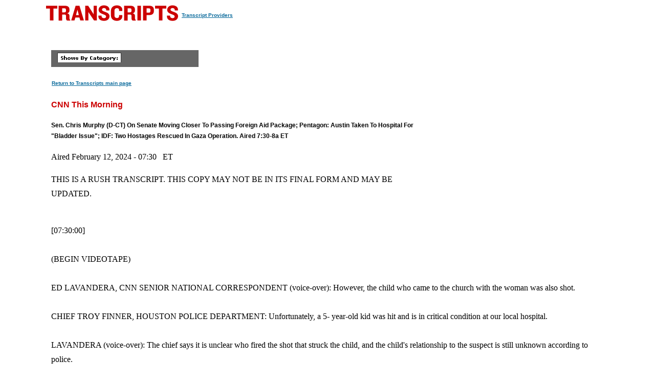

--- FILE ---
content_type: text/html
request_url: https://transcripts.cnn.com/show/ctmo/date/2024-02-12/segment/04
body_size: 11044
content:
<!DOCTYPE html>
<html lang="en">
<head>
<meta http-equiv="content-type" content="text/html; charset=iso-8859-1"/>
<title>CNN.com - Transcripts</title>

<link rel="stylesheet" href="/assets/story.css" type="text/css">

<style type="text/css">
<!--
.cnnTransHeaders,
.cnnTransDate
{ font-family: verdana, arial, sans-serif; }

.cnnTransCal,
.cnnTransHead,
.cnnTransStoryHead,
.cnnTransSubHead
{ font-family: arial, helvetica, sans-serif; }

.cnnTransHeaders,
.cnnTransDate,
.cnnTransProv
{ font-size: 10px; }

.cnnTransSubHead
{ font-size: 12px; }

.cnnTransHead
{ font-size: 14px; }

.cnnTransStoryHead
{ font-size: 16px; }

.cnnTransHeaders,
.cnnTransDate,
.cnnTransHead,
.cnnTransStoryHead,
.cnnTransSubHead,
.cnnTransProv
{ font-weight: bold; }

.cnnTransHeaders,
.cnnTransSubHead,
.cnnTransDate
{ color: #000000; }

.cnnTransHead,
.cnnTransStoryHead
{ color: #CC0000; }

.cnnTransHeaders,
.cnnTransCal
{ padding: 6px; }

.cnnTransProv
{font-family: verdana, helvetica, sans-serif; padding:1px;}

#cnnContainer {
	font-size: 16px;
	line-height: 1.75;
	margin: 10px auto 0;
	max-width: 1100px;
}

.breaking-news-showing #cnnContainer {
	margin-top: 20px;
}

#cnnContainer a {
	color: #006598;
}

#cnnContainer a:hover {
	color: #C00;
}
//-->
</style>

<script language="JavaScript1.1" src="/assets/main.js" type="text/javascript"></script>

<script>
	var cnnSiteWideCurrDate = new Date(2013, 1, 12);
</script>
</head>

<body id="contentArea" onload="cnnHandleCSIs()">
<script>window.CNNSTATICSECTION = '';</script>
<div class="cnn-js-chrome-wrapper">
    <div class="cnn-js-navigation" data-type="nav"></div>
</div>
<script>var CNNENV = "//www.cnn.com";</script>
<script src="//z.cdn.turner.com/cnn/.element/ssi/www/misc/4.0/static/js/static-chrome-companion.min.js?v23"></script>

<div id="cnnContainer">
	<div id="cnnContentContainer">
		<!-- breaking news banner -->
		<!--include virtual="/editionssi/breaking_news/2.0/bannerCSI.html"-->
		<div id="cnnMainContent">
			<div id="cnnReskin">
				<div class="cnnWCBox">
					<div class="cnnBoxHeader"><div></div></div>
					<div class="cnnBoxContent">
						<div id="cnnPageTitle">
							<!-- Header -->
							<table cellpadding="0" cellspacing="0" border="0">
								<tr valign="bottom">
									<td width="264">
										<a href="/"><img src="/assets/header.transcripts.gif" alt="TRANSCRIPTS" width="259" height="32" hspace="0" vspace="0" border="0" align="left"/></a>
									</td>
									<td width="370" align="left">
										<span style="font-family: verdana, helvetica, sans-serif; font-size:10px; font-weight:bold; padding:1px;"><a href="/providers" target="providers">Transcript Providers</a></span>
									</td>
								</tr>
							</table>
							<!-- /Header -->
						</div>
						<div class="clear"><img src="/assets/1.gif" width="1" height="5" border="0" alt=""/></div>
						<!-- Content -->

						<!-- table width="770" cellpadding="0" cellspacing="0" border="0" id="cnnArticleWireFrame" -->
						<table cellpadding="0" cellspacing="0" border="0" id="cnnArticleWireFrame">
							<tr><td colspan="2" bgcolor="#ffffff"><img src="/assets/1.gif" width="634" height="1" hspace="0" vspace="0" alt="" border="0"/></td></tr>
							<tr valign="top">
								<td><a name="ContentArea"></a><div style="padding-left:10px;">
									<table width="346" height="280" cellpadding="0" cellspacing="0" border="0" align="right">
										<tr valign="top">
											<td><img src="/assets/1.gif" width="10" height="280" hspace="0" vspace="0" alt="" border="0"></td>
											<td width="336" align="right"><!-- ADSPACE: transcripts/rgt.336x280 -->

<div id="ad-803645" align="center" style="padding: 0; margin: 0; border: 0;"></div>
<br clear="all"/>
											</td>
										</tr>
									</table>

<table width="288" cellpadding="0" cellspacing="0" border="0" bgcolor="#666666">
	<tr valign="bottom">
		<td><img src="/assets/1.gif" width="6" height="24" hspace="0" vspace="0" alt="" border="0"></td>
		<td><img src="/assets/shows_by_cat_white_header.gif" width="125" height="19" hspace="0" vspace="0" alt="" border="0"></td>
		<td align="left">&nbsp;</td>
	</tr>
</table>

<p><a href="/" class="cnnTransProv">Return to Transcripts main page</a></p>


<p class="cnnTransStoryHead">CNN This Morning</p>
<p class="cnnTransSubHead">Sen. Chris Murphy (D-CT) On Senate Moving Closer To Passing Foreign Aid Package; Pentagon: Austin Taken To Hospital For "Bladder Issue"; IDF: Two Hostages Rescued In Gaza Operation. Aired 7:30-8a ET</p>
<p class="cnnBodyText">Aired February 12, 2024 - 07:30 &nbsp; ET</p>
<p class="cnnBodyText">THIS IS A RUSH TRANSCRIPT. THIS COPY MAY NOT BE IN ITS FINAL FORM AND MAY BE UPDATED.</p>
<p class="cnnBodyText"><br/>[07:30:00]<br/> <br/>(BEGIN VIDEOTAPE)<br/> <br/>ED LAVANDERA, CNN SENIOR NATIONAL CORRESPONDENT (voice-over): However, the child who came to the church with the woman was also shot.<br/> <br/>CHIEF TROY FINNER, HOUSTON POLICE DEPARTMENT:  Unfortunately, a 5- year-old kid was hit and is in critical condition at our local hospital. <br/> <br/>LAVANDERA (voice-over):  The chief says it is unclear who fired the shot that struck the child, and the child's relationship to the suspect is still unknown according to police. <br/> <br/>The officers involved in the shooting told investigators the woman claimed to have a bomb, but an immediate search found nothing.<br/> <br/>FINNER:  We searched her vehicle -- our bomb squad -- and also the backpack and no explosives were found. But she was also spraying some type of substance on the ground.<br/> <br/>LAVANDERA (voice-over):  Witnesses described a chaotic scene.<br/> <br/>UNIDENTIFIED MALE:  My mom was screaming and then my mom said, "Come, come!" And we ducked because the -- while I called my mom, the bullets were still repetitive and they were still going. And the attacks were in the sanctuary. <br/> <br/>LAVANDERA (voice-over):  One bystander was injured.<br/> <br/>FINNER:  It was a 57-year-old man -- who didn't have anything to do with it, I don't think -- was shot in the leg. He's seeking treatment in the hospital -- Pastor.<br/> <br/>LAVANDERA (voice-over):  Pastor Osteen says he's thankful the shooting did not happen earlier in the day.<br/> <br/>JOEL OSTEEN, PASTOR, LAKEWOOD CHURCH:  I can only imagine if it would have happened during the 11:00 service. If there's anything good of it -- you know what? She didn't get in there and do a whole lot worse damage. LAVANDERA (voice-over):  And he's left hoping the decades-old church will continue holding services without another scare like this.<br/> <br/>OSTEEN:  We're going to stay strong. We're going to continue to move forward. And there are forces of evil but the forces that are for us -- the forces of God are stronger than that.<br/> <br/>(END VIDEOTAPE)<br/> <br/>LAVANDERA (on camera):  Investigators are continuing to work the scene and on this case as well. No real information on what the motive behind the shooting was here at the Lakewood Church. The police chief said yesterday in the late afternoon press conference -- saying that it could be something that's just very difficult to determine in the days and weeks ahead -- Poppy.<br/> <br/>POPPY HARLOW, CNN ANCHOR:  Ed Lavandera, thank you for your reporting.<br/> <br/>Now to this. Senate minority leader Mitch McConnell urging his colleagues to support a more than $95 billion emergency aid package for Israel and Ukraine -- listen.<br/> <br/>(BEGIN VIDEO CLIP)<br/> <br/>SEN. MITCH MCCONNELL (R-KY):  I know it has become quite fashionable in some circles to disregard the global -- the global interests we have as a global power. To bemoan the responsibilities of global leadership. This is the idle work for idle minds and it has no place in the United States Senate.<br/> <br/>(END VIDEO CLIP)<br/> <br/>HARLOW:  In the rare Sunday session the Senate moved one step closer to passing this critical foreign aid package following a bipartisan vote that kept it on track for final passage potentially this week. But the bill faces uncertainty in the House where many Republicans egged on by Donald Trump are opposed to more Ukraine aid. The Senate is moving forward with the aid bill after Republicans, last week, blocked a border bill -- part of it -- that was bipartisan. <br/> <br/>The border deal was the product of months of negotiations with a trio of senators, including our next guest, Democratic Sen. Chris Murphy of Connecticut. He is a member of the Foreign Relations Committee. Thank you so much for being here.<br/> <br/>You got past that hurdle yesterday in the Senate. But now, Trump is saying don't provide any foreign aid unless it's in the form of a loan. <br/> <br/>Do you think this dies in the House?<br/> <br/>SEN. CHRIS MURPHY (D-CT):  I hope it does not. I mean, let's just be clear. Vladimir Putin is intent on defeating Ukraine and then he has made it clear he has plans to move on. So, NATO countries to Europe. That would draw the United States directly into a confrontation with Putin. Two nuclear powers at war for the first time in our lifetime. That would mean Americans dying on the battlefield and potential global cataclysm. <br/> <br/>It would also incentivize China to start moving on Taiwan and other neighboring countries. We could be setting off World War III. <br/> <br/>So this is a very worthwhile investment in global security. A worthwhile investment in preventing the loss of American lives.<br/> <br/>Yes, it is true to Americans there are other things like controlling inflation, and border security, and health care prices that matter more, but this is as important as it gets as we try to preserve the World War II order where big countries are not allowed to invade small countries and get away with it.<br/> <br/>HARLOW:  After the failure of the bipartisan border deal -- part of this, last week -- you told Politico that one, you'd never seen an about-face from Republicans like you witnessed. But what you also said that was striking to me, Senator, is you called it inevitable -- saying, basically, nothing you would have put together would have passed.<br/> <br/>Does that mean the American people should prepare for no border legislation -- no comprehensive immigration reform for years to come, given what you experienced?<br/> <br/>MURPHY:  Yeah. For four months, I negotiated with a very conservative Republican appointed by the Republican Conference, Sen. James Lankford. We achieved a pretty tough, in many ways, conservative compromise that would secure our border. It would give the president the ability to shut down parts of the border when presentations get too high. <br/> <br/>[07:35:10]<br/> <br/>It's what the American people wanted, right? They are not OK with 10,000 people crossing every day in a chaotic, unplanned manner. <br/> <br/>But Republicans didn't even read the bill. Many of them came out and opposed it within hours of its release. Why? Because Donald Trump told Republicans that he would rather have the border chaotic for this upcoming election because he thinks it gets him political advantage instead of solving the border. <br/> <br/>And it became very clear to me that the quick flight away from that bill by Republicans on Sunday -- we had probably 20 to 25 Republicans we thought would vote for it and by Monday we had four -- was the result of their decision that they don't want to fix the border. They don't actually care about border security. They just want to preserve the chaos at the border because they think it helps them politically. <br/> <br/>That is heartbreaking, personally, as somebody who spent four months crafting that bipartisan border fix bill. But it's also heartbreaking if you're an American who doesn't see this as a political football -- who actually wants there to be more order at the southwest border. And it's not going to happen because Donald Trump says to his Republican friends don't pass any bipartisan legislation because I think it would hurt me politically. HARLOW:  You know, you worked so closely with very conservative -- very conservative James Lankford on this and his speech was something I think everyone should watch on the floor after this failed. And he said -- you called him a lone, righteous man standing in the wind. <br/> <br/>I wonder what you admire most about working with him and about him given this experience. <br/> <br/>MURPHY:  Well, James and I are very different people. We disagree vehemently on lots of issues. But, man, he did the right thing here. He came to the table knowing that it was likely Donald Trump, the leader of his party, was going to oppose the bill that he crafted. <br/> <br/>The bill was a true compromise. Yes, it did get tougher at the border, allowing the president to close down the border. But it also had priorities for Democrats, including increasing the number of visas that people can get to come to the country through other pathways. <br/> <br/>And when all of his Republican colleagues left him hanging out to dry, in many ways, he didn't back down from that bill. In the last 48 hours, went on conservative radio and TV and continued to try to sell it. He gave that very impressive speech in which he talked about the purpose of being a senator -- as to compromise and get things done, not just to do press conferences.<br/> <br/>I just wish there were more senators like that focused on doing the right thing. That were focused on compromise and didn't see their job as just standing up and complaining about -- listen, you could -- you could complain about what's wrong with America from anywhere, but if you run to be a United States senator, isn't your job to actually find solutions and compromise even if it gets you in trouble with the base of your party?<br/> <br/>HARLOW:  Yes.<br/> <br/>MURPHY:  That's why I was at the table.<br/> <br/>HARLOW:  Well, it --<br/> <br/>MURPHY:  And as it turned out, that's why James Lankford was at the table.<br/> <br/>HARLOW:  It is what you're paid to do by the American people.<br/> <br/>Before I move on, I want you to weigh in on what Trump said about NATO over the weekend. <br/> <br/>But I just thought it was interesting, very quickly, that you brought your 15-year-old son that day because you knew this was going down on Monday. So Tuesday, you told him to skip school. Why did you bring him with you?<br/> <br/>MURPHY:  It's a good question. Listen, I was -- we're all human beings. I gave up four months of my life to try to work on this bill. I knew on Monday night it was probably going to die on Sunday at the hands of Republicans who were abandoning it. And sometimes you just need a little emotional support as a United States senator. <br/> <br/>And so on Monday night, I told my 15-year-old just come with me tomorrow, man. Just be with me. Sometimes you need your friends and your family by your side when something that you care deeply about --<br/> <br/>HARLOW:  Yeah.<br/> <br/>MURPHY:  -- is going very wrong. So it was important to me to have him there.<br/> <br/>HARLOW:  Yeah, it's important for him to be there to see what you dedicated those months to.<br/> <br/>All right. So, I don't need to play it for people again. They've seen it many times already this morning. What Trump said about not abiding by Article 5 of the NATO agreement. And also saying that he would, quote, "Encourage them (being Russia) to do whatever the hell they want" -- that's a quote -- "to any country that didn't meet their obligation of two percent of GDP."<br/> <br/>We heard Jens Stoltenberg, secretary-general of NATO, say over the weekend that puts American and European soldiers at risk. Do you agree?<br/> <br/>MURPHY:  Oh, of course. I mean, it's a direct message to Vladimir Putin. What Donald Trump is telling Russia is that if you invade Europe, the United States will not come to Europe's defense. Europe is yours if you want it. Now, Europe will put up a fight but it will be very difficult for them to defend some of their smaller states without the United States. <br/> <br/>So what Donald Trump is doing is giving a green light to Russia, but also a green light to China as well. I mean, it's effectively an invitation for World War III.<br/> <br/>[07:40:00]<br/> <br/>But it's also important to remember that the only time that the NATO treaty has actually been exercised is not in defense of Europe but in defense of the United States. After 9/11, when we were attacked by al- Qaeda and we went into Afghanistan, we called our NATO allies to defend us. To step up and join us in Afghanistan.<br/> <br/>So it's important to remember, as Donald Trump doesn't seem to, that the NATO treaty works both ways. Yes, we are going to defend Europe if they get attacked. But as we have experienced, our NATO countries are going to step up and defend the United States if we get attacked. And there is no certainty that the United States is not going to be the subject of attack either from state or non-state actors in the future.<br/> <br/>HARLOW:  Senator Chris Murphy, thank you. Appreciate your time this morning. <br/> <br/>PHIL MATTINGLY, CNN ANCHOR:  And Defense Sec. Lloyd Austin in the critical care unit at Walter Reed Medical Center. His duties handed over to his deputy. New details on his condition. That's next. (COMMERCIAL)<br/> <br/>MATTINGLY:  Well, this morning, Defense Sec. Lloyd Austin still in the critical care unit at Walter Reed National Military Medical Center. The Pentagon says he was taken there yesterday after -- yesterday afternoon for, quote, "an emergent bladder issue." He has since transferred the duties of his office to Deputy Secretary of Defense Kathleen Hicks. This comes after Austin was diagnosed with prostate cancer in early December. <br/> <br/>Joining us now, CNN chief medical correspondent Dr. Sanjay Gupta. And Sanjay, obviously, there is a lot of --<br/> <br/>DR. SANJAY GUPTA, CNN CHIEF MEDICAL CORRESPONDENT:  Good morning.<br/> <br/>MATTINGLY:  -- concern and there's certainly a lot of attention after what happened the last time the Secretary of Defense went to the hospital.<br/> <br/>GUPTA:  Yeah.<br/> <br/>MATTINGLY:  And there are a lot of questions about how, when, and why.<br/> <br/>Can you, first of all, explain what exactly an emergent bladder issue is?<br/> <br/>GUPTA:  Yeah. I mean, it's basically just that. And we don't have more details on this but when you say emergent bladder issue, obviously, it's something related to the bladder. But also, the fact that they call it emergent is important. Something sudden, something unexpected. Something that warranted going to the hospital emergently. <br/> <br/>[07:45:11]<br/> <br/>After prostate cancer surgery we know, for example, people can have issues with the bladder, but that's typically an inability to control the bladder. Problematic but probably not emergent. <br/> <br/>More likely when you talk about an emergent sort of issue like this it could be related to almost the opposite problem where you cannot -- the bladder sort of retains urine. It's called urinary retention. And as you might imagine, that's quite painful and very, very uncomfortable, but it can also cause other problems. People can drop their blood pressure as a result of that. They can have heart rate abnormalities as a result of that. And that could make it emergent.<br/> <br/>He also, as you mentioned, Phil, had that infection back in January -- early January. Is this sort of a reinfection of some sort? We don't know the answers to that. But whatever it was it was serious enough to warrant all this.<br/> <br/>And again, just a reminder -- the timeline up there on the screen. It was early December that the prostate cancer was identified. The initial hospitalization on December 22 sounds like it went fine for the operation. Then he came back for weeks, January 1 to January 15. At that point, they say it was this infection that was driving that. And again, yesterday, back in the hospital again.<br/> <br/>HARLOW:  And Sanjay, he has transferred his duties to his deputy once again. A very different situation because everything --<br/> <br/>GUPTA:  Yeah.<br/> <br/>HARLOW:  -- has been made public. Maybe even more details than would normally have been made public given what happened before. <br/> <br/>What would symptoms be for something like this? What would treatment be like? <br/> <br/>GUPTA:  Yeah. You know, it is interesting. <br/> <br/>So, typically, if you are dealing with, for example, a urinary retention issue -- the bladder simply is not working -- I could tell you, Poppy, it's probably been a tough road for him the last couple of days. I mean, this is really uncomfortable -- poor guy. You have a lot of pain in the abdomen as a result of this. <br/> <br/>But again, I don't think people always realize it but when you have bladder distention -- you can't empty your bladder -- it can cause other problems. He's 70 years old. Was he having heart rate or blood pressure issues as a result of this? We don't know. But it was enough, again, to be an emergency and now to land him in the intensive care unit.<br/> <br/>We've been told that they don't expect whatever is going on now to affect his long-term recovery of how optimistic they are about him, but whatever it is is still pretty concerning in the short term.<br/> <br/>MATTINGLY:  Yeah, no question about it.<br/> <br/>Dr. Sanjay Gupta, as always, thank you.<br/> <br/>Well, new overnight, two Israeli hostages rescued in Gaza, according to the IDF. We're getting new details on that operation. <br/> <br/>HARLOW:  Plus, more than 100 people were killed in airstrikes on Rafah in southern Gaza -- that is according to the Palestinian Red Crescent Society -- as Israel prepares for a military offensive there. We will be joined by an Israeli government spokesperson about what is being done on this front, ahead.<br/> <br/>(COMMERCIAL)<br/> <br/>[07:51:42]<br/> <br/>MATTINGLY:  This morning, the Israeli military says two hostages are now free after a special operation in Rafah, in Gaza. They've been identified as 60-year-old Fernando Marman and 70-year-old Louis Har. Both were kidnapped during the October 7 Hamas attacks.<br/> <br/>This news comes days after Israel signaled a new phase in its war on Hamas, which is expected to include a ground offensive in Rafah. That's in southern Gaza where the U.N. says more than one million civilians are taking shelter. It's raised concerns about the potential human toll of any operation. Those concerns extend to the White House.<br/> <br/>President Biden spoke with Israeli Prime Minister Benjamin Netanyahu on the phone for about 45 minutes yesterday. But the White House, in a readout after the call, saying that Biden, quote, "Reaffirmed his view that a military operation in Rafah should not proceed without a credible and executable plan for ensuring the safety of and support for the more than one million people sheltering there."<br/> <br/>Joining us now with the latest, spokesperson for the Israeli government, Eylon Levy. We appreciate your time.<br/> <br/>To start with, do we have any updates on the condition of the hostages? Obviously, big news -- very good news last night about the operation that secured their release. Do we have any news on their condition right now?<br/> <br/>EYLON LEVY, SPOKESPERSON, ISRAELI GOVERNMENT (via Webex by Cisco): Both hostages are in good and stable condition. Everyone in Israel is waking up to the very welcome news that the Army, in a daring special forces mission, managed to rescue those two hostages from Rafah where they had been held in a common block inside Gaza where Hamas has been trying to use neighboring areas (PH) as human shields. They are home. That's two more home and another 134 to go.<br/> <br/>MATTINGLY:  Is there a sense that there are more hostages in that area -- in that vicinity -- and that more operations like this operation last night could commence soon?<br/> <br/>LEVY:  We know that we are now approaching an impending incursion into Rafah because the Israeli army has already dismantled most of Hamas' Rafah (INAUDIBLE). Hamas started this war with the October 7 massacre with 24 battalions. We've now destroyed 18 of those battalions and two more are on their last legs in Kahn Younis and another four in Rafah. <br/> <br/>So we absolutely expect that Hamas will be holding hostages in the southern Gaza Strip, whether they're in the tunnels it has built under civilian areas or sitting in homes, as we were shocked to discover from the survivors of Hamas captivity. And we're going to continue applying military pressure to rescue those hostages and extract them by force where possible or otherwise, put military pressure necessary to get Hamas to release them.<br/> <br/>MATTINGLY:  This appeared to be an extensively planned and, as you noted, a daring mission of sorts. <br/> <br/>If there is a largescale operation in Rafah what assurances can you provide hostage families that those hostages that could be there -- that are still there will be safe?<br/> <br/>LEVY:  We're taking every possible matter that we can to keep the hostages safe, but Hamas is brutally holding them in captivity. We fear they're being starved, and tortured, and raped. <br/> <br/>And so, can we give assurances that the hostages are safe as long as they are in the hands of the terrorists that perpetrated the October 7 massacre? Of course not. The only assurances we can give is that we will continue fighting to put military pressure to bring them back home. Because only once they are safely back in Israeli territory in their families' homes can we guarantee their safety -- and that is what we are doing.<br/> <br/>[07:55:10]<br/> <br/>MATTINGLY:  Eylon, will you provide or have you provided, I guess, behind the scenes a plan to the White House? The president made very clear in the readout of his call with the prime minister last night it has to be a credible and executable plan to ensure the safety of those that have moved from the north to the south before a largescale operation in Rafah commences.<br/> <br/>LEVY:  A very important conversation, by the way, between the prime minister and the president in which the White House made clear that we share a goal of seeing Hamas defeated and long-term security of Israel and its people.<br/> <br/>Now, as the army goes into Rafah, the prime minister has asked the army to come up with a plan to help evacuate them. And in order to evacuate them we need help from the U.N. agencies on the ground. Unfortunately, until now, they have been resisting our efforts to get civilians to safety. <br/> <br/>At every turn in this war, as we secure humanitarian corridors for civilians to evacuate, complying with our obligations under its national law, the U.N. has been accusing us of forced displacement for trying to help civilians get out of areas where terrorists are trying to use them as human shields. <br/> <br/>And those U.N. agencies now have a fateful choice to make. Are they trying to save Hamas or are they trying to save civilians? Because they're not going to be able to keep Hamas' last four battalions on their feet but they can help us get civilians to safety so that Hamas terrorists cannot use them as human shields.<br/> <br/>MATTINGLY:  Eylon Levy, we appreciate your time. Thank you.<br/> <br/>HARLOW:  So this morning, Donald Trump is expected to attend a pretty high-stakes hearing. It's related to his alleged mishandling of classified documents. We'll take you live outside the courthouse in Florida.<br/> <br/>MATTINGLY:  And it was an overtime stunner in Sin City. The Kansas City Chiefs take the Super Bowl title again. And Usher -- well, he was just epic. <br/> <br/>(BEGIN VIDEO CLIP)<br/> <br/>USHER, SINGER-SONGWRITER:  Singing "You Make Me Wanna..."<br/> <br/>(END VIDEO CLIP)<br/> <br/>(COMMERCIAL)<br/> <br/></p>


                            </div></td>
						</tr>
					</table>

						<!-- /Content -->
					</div><!-- /cnnBoxContent -->
					<div class="cnnBoxFooter"><div></div></div>
				</div><!-- /cnnWCBox -->
				<div class="clear"><img src="/assets/1.gif" width="1" height="1" border="0" alt=""/></div>
			</div><!-- /cnnReskin -->
		</div><!-- /cnnMainContent -->
	</div><!-- /cnnContentContainer -->
<script>var CNN = CNN || {}; </script>
<div class="cnn-js-chrome-wrapper">
    <div class="cnn-js-navigation" data-type="footer"></div>
</div>
<script type="text/javascript" src="//lightning.cnn.com/launch/7be62238e4c3/97fa00444124/launch-2878c87af5e3.min.js"></script>


</div><!-- /cnnContainer -->
<img src="//cdn.cnn.com/cnn/images/1.gif" alt="" id="TargetImage" name="TargetImage" width="1" height="1" 
onLoad="getAdHeadCookie(this)"><img src="//cdn.cnn.com/cnn/images/1.gif" alt="" id="TargetImageDE" 
name="TargetImageDE" width="1" height="1" onLoad="getDEAdHeadCookie(this)">

</body>
</html>

--- FILE ---
content_type: text/javascript
request_url: https://lightning.cnn.com/launch/7be62238e4c3/97fa00444124/f2d8b990a871/RC0394f5816466494eaa365cb0acf3ff1d-source.min.js
body_size: 5710
content:
// For license information, see `https://lightning.cnn.com/launch/7be62238e4c3/97fa00444124/f2d8b990a871/RC0394f5816466494eaa365cb0acf3ff1d-source.js`.
_satellite.__registerScript('https://lightning.cnn.com/launch/7be62238e4c3/97fa00444124/f2d8b990a871/RC0394f5816466494eaa365cb0acf3ff1d-source.min.js', "wminst.isLiveVid=!1,wminst.live_interval=0,wminst.setinterval_id=0,wminst.isAd=!1,wminst.adVidId=\"\",wminst.adRange=\"\",wminst.is_autoplay=!1,wminst.isLivePaused=!1,wminst.isTVEEpisodePaused=!1,wminst.is_preroll_occur=!1,wminst.trackLinkVideo=function(e,t){var i=[\"cnnvideo-autostart\",\"cnnvideo-start\",\"cnnvideo-live\"].includes(e);wminst.Util.setCommonVars(i),wminst.Util.setVideoVars(t,i),s.tl(this,\"o\",e+\":\"+(t.title||t.headline||\"\").toLowerCase())},wminst.isTVEAuth=function(e){return\"\"!==wminst.Util.getMVPD(e)||wminst.isFreePreview(e)||wminst.isEventBasedPreview(e)},wminst.isMVPDTempPass=function(e){var t=wminst.Util.getMVPD(e);return\"temppass_cnn10min\"==t||\"temppass_cnn5min\"==t},wminst.isFreePreview=function(e){return\"freeview\"==wminst.Util.getPreviewType(e)||wminst.isMVPDTempPass(e)},wminst.isEventBasedPreview=function(e){return\"ebp\"==wminst.Util.getPreviewType(e)||\"eventpreview\"==wminst.Util.getMVPD(e)},wminst.getAuthType=function(e){return void 0===e.auth_type?wminst.Util.isDTCPage()?\"dtc\":wminst.isTVEAuth(e)?\"tve\":\"no auth\":\"\"===e.auth_type?\"no auth\":e.auth_type},wminst.isFASTContent=function(e){return\"fast\"==wminst.getVCType4(e)||\"livec76319f599742ab668c8b3ba6dcfed3ce7e817ad\"==e.id||\"livedbcedb554833b248c3ce8374acd2bbcd3983d7dd\"==e.id},wminst.isNGTVContent=function(e){return void 0!==e.id&&-1!=e.id.indexOf(\"cvplive/cnngo\")},wminst.isTVEContent=function(e){return wminst.Util.isTVEPage()||wminst.isTVEAuth(e)},wminst.isTVETrailer=function(e){return wminst.isTVEContent(e)&&(\"trailer\"==e.video_type||\"clip\"==e.video_type)},wminst.isTVEEpisode=function(e){return wminst.isTVEContent(e)&&(\"episode\"==e.video_type||\"film\"==e.video_type)},wminst.isTVELive=function(e){return wminst.isTVEContent(e)&&\"live\"==e.playerType},wminst.isVideoLive=function(e){return 1==e.isLive||\"true\"==e.isLive},wminst.isVideoAutoStarted=function(e){return!0===e.isAutoStart&&(!0===e.isAutostartSuccessful||!0===e.is_autoplay_allowed)},wminst.getVCType2=function(e){var t=wminst.getAuthType(e);return t=(t=(t=t.replace(\"dtc,tve\",\"tve\")).replace(\"tve,dtc\",\"tve\")).replace(\"no auth\",\"non tve\")},wminst.getVCType4=function(e){return(e.video_type||\"\").toLowerCase().replace(\"_\",\"-\")},wminst.startVideoProgressTimer=function(e){wminst.setinterval_id=setInterval((function(){window.trackVideoProgress(e)}),6e4)},wminst.stopVideoProgressTimer=function(){wminst.setinterval_id&&clearInterval(wminst.setinterval_id)},wminst.setVideoLinkTrackVars=function(){s.linkTrackVars=\"events,products,eVar1,eVar3,eVar4,eVar7,eVar8,eVar10,eVar14,eVar16,eVar20,eVar22,eVar23,eVar41,prop31,eVar31,eVar34,eVar36,eVar37,eVar42,prop43,prop44,prop46,eVar46,prop47,eVar47,eVar48,prop50,eVar52,eVar54,eVar56,eVar60,eVar64,eVar66,eVar67,eVar68,eVar70,eVar71,eVar72,prop73,eVar73,prop75,eVar75,eVar103,list2\"},wminst.setVideoEVars=function(){wminst.Util.setEVars(\"1,3,4,7,8,10,14,16,20,23,31,34,37,41,52,54,56,60,64,66,68,70,71,72\")},wminst.updateAutoStartType=function(){\"string\"==typeof s.prop70&&\"\"!==s.prop70&&(s.prop70=s.prop70.replace(\"noautostart\",\"autostart\"))},wminst.updateVideoVars=function(){!0===wminst.is_autoplay&&wminst.updateAutoStartType(),wminst.setVideoEVars(),s.prop43||(s.prop50=\"\")},wminst.setVideoPlayerType=function(e){var t=\"vod player\",i=wminst.Util.getDataLayerV1();(i.video_player_type?t=i.video_player_type:(wminst.isVideoLive(e)||e.player_type&&\"live\"==(t=e.player_type))&&(t=\"live player\"),wminst.Util.isFavePage())&&(-1!=window.location.pathname.indexOf(\"/v1/synacor\")&&(t=\"synacor player\"));s.prop1=t,s.eVar1=\"D=c1\"},wminst.setPublishDate=function(e){var t=(e.dateCreated||{}).text||\"\",i=(e.lastModified||{}).text||\"\",n=\"\"!=t?t.split(\"/\"):\"\";\"\"!=n&&4!=n[0].length&&(t=\"20\"+n[2]+\"/\"+n[0]+\"/\"+n[1]),s.prop10=wminst.Util.getCNNDaysSinceLastPublish(t),s.eVar10=\"D=c10\",s.prop16=t||i?t+\"|\"+i:\"\",s.eVar16=\"D=c16\"},wminst.setBrandingSocial=function(){if(wminst.Util.isFavePage()){var e=window.location.pathname;-1!=e.indexOf(\"/v1/amp\")&&(s.prop14=\"google amp\"),-1!=e.indexOf(\"/v1/fav\")&&(s.prop14=\"embed\"),-1!=e.indexOf(\"/v1/synacor\")&&(s.prop14=\"synacor player\")}wminst.Util.isFBIAPage()&&(s.prop14=window.CNN.omniture.branding_social),s.prop14&&(s.eVar14=\"D=c14\")},wminst.setVideoTitle=function(e){try{e.id;var t=(e.title||e.headline||\"\").toLowerCase(),i=(e.show_name||\"\").toLowerCase();wminst.isTVEContent(e)?s.prop29=(i?i+\"|\":\"\")+t:s.prop29=t,s.eVar41=\"D=c29\"}catch(e){}},wminst.setBroadcastFranchise=function(e){try{s.prop31=(e.show_name||\"\").toLowerCase(),s.eVar31=\"D=c31\"}catch(e){}},wminst.setAuthenticationState=function(e){s.prop34=\"does not require authentication\",wminst.isTVEAuth(e)?s.prop34=\"requires authentication\":e.auth_state&&(s.prop34=e.auth_state),s.eVar34=\"D=c34\"},wminst.setVideoUserAuthState=function(e){var t=wminst.Util.getDataLayerV1();t.user_auth_state?s.prop75=e.user_auth_state||t.user_auth_state:wminst.isMVPDTempPass(e)&&(s.prop75=\"new_temppass_go\")},wminst.setContentTypeLevel2=function(e){var t=\"vod\",i=\"non tve\",n=\"clip\",r=wminst.getVCType4(e)||\"clip\";s.prop1.includes(\"live\")&&(t=\"live\",i=wminst.getVCType2(e),n=\"live\",r=wminst.isFASTContent(e)?\"fast\":\"live\"),(s.prop1.includes(\"tve\")||wminst.isTVELive(e)||\"tve\"==e.auth_type)&&(t=\"live\",i=wminst.getVCType2(e),n=\"live\",r=\"live\"),wminst.isTVETrailer(e)?(t=\"vod\",i=\"tve\",n=\"clip\",r=\"trailer\"):wminst.isTVEEpisode(e)&&(t=\"vod\",i=\"tve\",n=e.video_type,r=e.video_type);var a=wminst.isAd?\"ad\":\"content\";s.prop54=\"video:\"+t+\":\"+i+\":\"+n+\":\"+r+\":\"+a,s.eVar54=\"D=c54\"},wminst.setNGTVVars=function(e){s.prop1=\"ngtv\",s.eVar1=\"D=c1\",s.prop2=e.author,s.eVar2=\"D=c2\",\"live\"!=e.content_type2&&\"dvr\"!=e.content_type2||(s.prop7=s.eVar7=\"\");try{if(e.dateCreated){var t=wminst.Util.gCNNDaysSinceLastPublish(e.dateCreated);s.prop10=t+\"\",s.eVar10=\"D=c10\",s.prop16=e.dateCreated,s.eVar16=\"D=c16\"}}catch(e){}s.prop14=s.eVar14=\"\",e.show_name=e.show_name||\"\",e.episode_title=e.episode_title||\"\",e.segment_name=e.segment_name||\"\",\"tve\"==e.content_type1&&(e.title=e.show_name+\":\"+e.episode_title+\":\"+e.segment_name,e.live_stream_name&&\"hln news\"==e.live_stream_name&&(e.title=\"hln news\"),s.prop29=e.title,s.prop32=\"video\"),s.prop31=e.show_name,s.eVar31=\"D=c31\",s.prop33=\"adbp:video start\",s.eVar42=e.id,void 0!==e.isBreakingNews&&1==e.isBreakingNews&&(s.eVar43=\"ngtv:breaking_news\"),e.segment_type&&(s.eVar43=e.segment_type),e.content_type1=e.content_type1||\"\",e.content_type2=e.content_type2||\"\",e.content_type3=e.content_type3||\"\",e.content_type4=e.content_type4||\"\",e.content_type5=wminst.isAd?\"ad\":\"content\",s.prop54=\"video:\"+v.content_type2+\":\"+v.content_type1+\":\"+v.content_type3+\":\"+v.content_type4+\":\"+v.content_type5,e.content_type3&&\"episode\"!=e.content_type3&&(s.prop58=s.eVar58=\"\"),s.prop60=s.eVar60=\"\",s.prop61=s.eVar61=\"\",s.prop64=s.eVar64=\"\",\"non tve\"==e.content_type1&&\"vod\"==e.content_type2&&\"clip\"==e.content_type3||(s.prop68=s.eVar68=\"\",s.prop71=s.eVar71=\"\"),s.prop70=autoStartType+\":cnngo\",s.eVar70=\"D=c70\"},wminst.setVideoCommonData=function(e){s.manageVars(\"clearVars\"),s.prop33=\"adbp:video start\",e.video_player&&\"undefined\"!==e.video_player&&\"\"!==e.video_player&&(s.prop52=e.video_player,s.eVar52=\"D=c52\"),e.video_player&&-1!==e.video_player.indexOf(\"theo\")&&(!0===e.isVr?(s.prop52=\"theo360\",s.eVar52=\"D=c52\",s.prop33=\"adbp:video:360\"):(s.prop52=e.video_player,s.eVar52=\"D=c52\")),s.prop37=wminst.Util.getCNNPlatform(),s.prop37&&\"\"!=s.prop37&&(s.eVar37=\"D=c37\"),void 0!==e.id&&\"\"!=e.id&&-1!=e.id.indexOf(\"invalid-id-video-player\")&&(s.prop43=wminst.Util.getCNNPostID(),s.prop50=wminst.Util.getCNNPostTitle()),s.list1=wminst.Util.getCEPTopisForVideo(e),s.prop72=e.free_preview||\"\",s.eVar72=\"D=c72\",void 0!==e.video_focus&&(s.prop66=e.video_focus,s.eVar66=\"D=c66\"),e.player_type&&\"\"!=e.player_type&&(\"van\"==e.player_type?(s.prop31=\"van\",s.eVar31=\"D=c31\",s.prop32=\"video\",s.server=e.consumer||\"\",s.prop71=e.source.toLowerCase()||\"\",s.eVar71=\"D=c71\"):\"tve\"!=e.player_type&&\"live\"!=e.player_type&&\"live player\"!=e.player_type||(s.prop3=e.category||\"\",s.eVar3=\"D=c3\",s.prop31=\"van\",s.eVar31=\"D=c31\")),wminst.setVideoPlayerType(e);try{(window.location.href.indexOf(\"fave.api.cnn.io\")>-1||window.location.href.indexOf(\"fave-api.cnn.com\")>-1)&&e.video_player&&-1!==e.video_player.indexOf(\"theo\")&&(s.prop32=\"content:video:nocollection\",void 0!==window.CNN.omniture.template_type&&\"live-story\"==window.CNN.omniture.template_type&&(s.prop32=\"live story\")),s.prop2=window.CNN.omniture.cap_author||\"\",s.eVar2=\"D=c2\",s.prop3=e.category||\"\",s.eVar3=\"D=c3\",s.prop7=e.trt||\"\",s.eVar7=\"D=c7\"}catch(e){}s.prop8=wminst.Util.getCNNVisitNumber(28),wminst.setPublishDate(e),wminst.setBrandingSocial();try{if(wminst.Util.isFBIAPage()){var t=CNN.omniture.vpage_name;s.pageName=wminst.Util.getCNNPageName(t)}}catch(e){}s.eVar22=wminst.Util.getCNNVideoOpportunity(),wminst.setVideoTitle(e),wminst.setBroadcastFranchise(e),wminst.setAuthenticationState(e),s.eVar36||(s.eVar36=wminst.Util.getCNNKruxID()),s.eVar42=e.id,s.prop44||(s.prop44=wminst.Util.getCNNSourceID()),s.prop46=wminst.Util.getCNNTransactionID(),wminst.setContentTypeLevel2(e),s.prop56=wminst.Util.getCNNOrientation();try{if(e.dateAired){var i=wminst.Util.gCNNDaysSinceLastPublish(e.dateAired);s.prop58=i+\"\",s.eVar58=\"D=c58\"}}catch(e){}var n=wminst.isVideoAutoStarted(e)?\"autostart\":\"noautostart\";try{window.CNN&&window.CNN.omniture&&\"article\"==window.CNN.omniture.cap_content_type?(s.prop70=n+\":editorial\",s.eVar70=\"D=c70\"):!e.isLive||1!=e.isLive&&\"true\"!=e.isLive?(s.prop70=n+\":vod\",s.eVar70=\"D=c70\"):(s.prop70=n+\":live\",s.eVar70=\"D=c70\")}catch(e){}try{if(window.location.pathname.match(/video\\/playlists\\/./)){var r=/video\\/playlists\\/(.+)/.exec(window.location.pathname);s.prop60=r[1].replace(/\\//g,\"\"),s.eVar60=\"D=c60\",s.prop70=n+\":collection\",s.eVar70=\"D=c70\"}\"player-one-tap-video\"!=e.playerid&&(window.CNN.omniture.video_collection&&(s.prop60=window.CNN.omniture.video_collection,s.eVar60=\"D=c60\",s.prop70=n+\":collection\",s.eVar70=\"D=c70\"),window.video_collection&&(s.prop70=n+\":collection:sunrise\",s.eVar70=\"D=c70\")),e.video_collection&&(s.prop60=e.video_collection,s.eVar60=\"D=c60\",s.prop70=n+\":collection\",s.eVar70=\"D=c70\"),\"\"!=s.prop60&&void 0!==s.prop60||window.CNN.contentModel.analytics.pageTop.collectionHeadline&&(s.prop60=window.CNN.contentModel.analytics.pageTop.collectionHeadline,s.eVar60=\"D=c60\"),\"\"!==s.prop60&&(s.prop60=s.prop60.toLowerCase())}catch(e){}try{if(e.iscmsIIimport){var a=\"true\"==e.iscmsIIimport?\"secondary\":\"primary\";s.prop61=a,s.eVar61=\"D=c61\"}e.source&&(s.prop71=e.source.toLowerCase(),s.eVar71=\"D=c71\")}catch(e){}try{e.ad_duration?(wminst.adRange=Math.round(e.ad_duration).toString(),s.prop68=wminst.adRange,s.eVar68=\"D=c68\"):(s.prop68=\"no ad present\",s.eVar68=\"D=c68\")}catch(e){}try{wminst.isNGTVContent(e)||wminst.isTVEContent(e)?s.prop64=\"ngtv\":s.prop64=wminst.Util.getCNNUIEngagement()}catch(e){}e.content_type2&&wminst.setNGTVVars(e),e.headline&&(s.prop23=e.headline.toLowerCase(),s.eVar23=\"D=c23\"),s.list1=wminst.Util.getCEPTopisForVideo(e),s.eVar67=wminst.Util.getCNNPlayerState(e);try{window.CNN.omniture.gallery_name=\"\"}catch(e){}try{window.CNN&&\"undefined\"!=window.CNN.omniture&&1==window.CNN.omniture.is_vision&&(s.prop71=\"cnn:vision\",s.eVar71=\"D=c71\")}catch(e){}try{wminst.Util.setPageAttribution(),s.prop46=wminst.Util.getCNNTransactionID(),s.prop47=wminst.Util.getCookie(\"ug\"),s.eVar48=wminst.Util.getCNNTechStack(),s.prop26=wminst.Util.getCNNBaseURL(),s.prop75=wminst.Util.getCNNUserAuthState()}catch(e){}s.eVar103=wminst.getAuthType(e)},wminst.trackVideoStart=function(e){wminst.isAd=!1,wminst.isLiveVid=!1;var t,i=wminst.getVideoMetadata(e);wminst.setVideoCommonData(i),s.linkTrackVars=\"events,products,prop1,eVar1,prop3,eVar3,prop4,eVar4,prop7,eVar7,prop8,eVar8,prop10,eVar10,prop14,eVar14,prop16,eVar16,prop20,eVar20,eVar21,eVar22,prop23,eVar23,prop29,prop31,eVar31,prop34,eVar34,eVar36,prop37,eVar37,eVar41,eVar42,prop43,prop44,prop46,eVar46,prop47,eVar47,eVar48,prop49,eVar49,prop50,prop52,eVar52,prop54,eVar54,prop56,eVar56,prop60,eVar60,eVar61,prop64,eVar64,prop66,eVar66,eVar67,prop68,eVar68,prop70,eVar70,prop71,eVar71,prop72,eVar72,prop73,eVar73,prop75,eVar75,eVar103,eVar105,list2\",wminst.isVideoAutoStarted(i)?(t=\"cnnvideo-autostart\",s.linkTrackEvents=\"event32,event34\",s.events=\"event32,event34\",wminst.is_autoplay=!0,wminst.updateAutoStartType()):(t=\"cnnvideo-start\",s.linkTrackEvents=\"event32\",s.events=\"event32\"),i.subcategory,i.subcategory&&\"\"!=i.subcategory&&(s.linkTrackEvents=\"event23,\"+s.linkTrackEvents,s.events=s.linkTrackEvents),void 0!==i.metas&&i.metas.branding&&\"\"!=i.metas.branding&&(s.linkTrackEvents=\"event22,\"+s.linkTrackEvents,s.events=s.linkTrackEvents),wminst.adVidId==i.id&&wminst.adRange>0&&(s.linkTrackEvents=\"event3,\"+s.linkTrackEvents,s.events=s.linkTrackEvents,wminst.adVidId=\"\"),s.prop7&&null!==s.prop7&&(s.linkTrackEvents=s.linkTrackEvents+\",event85\",s.events=s.linkTrackEvents,s.products=\";;;;event85=\"+s.prop7),wminst.is_preroll_occur||(s.linkTrackEvents=s.linkTrackEvents+\",event90\",s.events=s.linkTrackEvents);var n=new wminst.getCNNMediaCollection;n.start(i.playerid,i.title?i.title:i.headline),s.prop4?s.eVar4=\"D=c4\":s.eVar4=\"\",s.eVar21=wminst.Util.getCNNVideoSequence(),s.prop72=s.eVar72=\"\",s.prop31?s.prop31=s.prop31.toLowerCase():s.eVar31=\"\",s.prop43||(s.prop50=\"\"),s.eVar47=\"D=c47\",s.eVar60=s.prop60,s.prop60=\"\",s.prop64=\"\",s.eVar64=wminst.Util.getCNNUIEngagement(),wminst.isTVEEpisode(i)&&(wminst.stopVideoProgressTimer(),wminst.startVideoProgressTimer(i)),wminst.trackLinkVideo(t,i),n.set(i.playerid,\"vidStarted\",!0),s.manageVars(\"clearVars\")},wminst.trackVideoScrub=function(e){var t=wminst.getVideoMetadata(e),i=new wminst.getCNNMediaCollection;i.get(t.playerid,\"hasScrubbed\")||(i.set(t.playerid,\"hasScrubbed\",!0),wminst.setVideoCommonData(t),s.events=\"event119\",wminst.setVideoLinkTrackVars(),s.linkTrackEvents=s.events,wminst.updateVideoVars(),wminst.trackLinkVideo(\"cnnvideo-scrub\",t),s.manageVars(\"clearVars\"))},wminst.trackVideoPause=function(e){var t=wminst.getVideoMetadata(e),i=\"true\"==t.paused||1==t.paused,n=new wminst.getCNNMediaCollection,r=n.get(t.playerid,\"isPaused\");i!=r&&(n.pause(t.playerid),(1==wminst.isLiveVid||1==t.isLive||\"true\"==t.isLive||wminst.isTVEEpisode(t))&&(wminst.isLivePaused=wminst.isTVEEpisodePaused=i,wminst.stopVideoProgressTimer(),r&&wminst.startVideoProgressTimer(t))),wminst.setVideoCommonData(t);var a=i?\"pause\":\"resume\";s.events=i?\"event55\":\"event56\",wminst.setVideoLinkTrackVars(),s.linkTrackEvents=s.events,wminst.updateVideoVars(),wminst.trackLinkVideo(\"cnnvideo-\"+a,t),s.manageVars(\"clearVars\")},wminst.trackVideoMute=function(e){var t=wminst.getVideoMetadata(e);wminst.setVideoCommonData(t);var i=t.muted?\"mute\":\"unmute\";s.events=t.muted?\"event111\":\"event112\",wminst.setVideoLinkTrackVars(),s.linkTrackEvents=s.events,wminst.updateVideoVars(),wminst.trackLinkVideo(\"cnnvideo-\"+i,t),s.manageVars(\"clearVars\")},wminst.trackVideoMilestone=function(e,t){var i={10:[\"isTen\",\"event40\",\"cnnvideo-ten\"],25:[\"isTwentyFive\",\"event41\",\"cnnvideo-twentyfive\"],50:[\"isHalf\",\"event2\",\"cnnvideo-fifty\"],75:[\"isSeventyFive\",\"event42\",\"cnnvideo-seventyfive\"],90:[\"isNinety\",\"event59\",\"cnnvideo-ninety\"]},n=i[t][0],r=i[t][1],a=i[t][2];wminst.isAd=!1;var o=wminst.getVideoMetadata(e);if(!wminst.isTVEEpisode(o)){var p=new wminst.getCNNMediaCollection;if(!p.get(o.playerid,n)&&!p.get(o.playerid,\"hasScrubbed\")){p.set(o.playerid,n,!0);var d=p.progress(o.playerid);wminst.setVideoCommonData(o),wminst.setVideoLinkTrackVars(),s.linkTrackEvents=r,s.events=r,s.products=\"\",(d=wminst.capCNNTimeSpent(d,o.trt,wminst.live_interval))>0&&(s.linkTrackEvents=r+\",event36\",s.events=r+\",event36\",s.products=\";;;;event36=\"+d),wminst.updateVideoVars(),wminst.trackLinkVideo(a,o),s.manageVars(\"clearVars\")}}},wminst.trackVideoEnd=function(e,t){wminst.isAd=!1;var i=wminst.getVideoMetadata(e),n=new wminst.getCNNMediaCollection,r=n.complete(i.playerid);wminst.setVideoCommonData(i),wminst.setVideoLinkTrackVars();var a={complete:\"event33\",stop:\"event110\",\"freeview-end\":wminst.Util.isDTCPage()?\"event134\":\"event133\"}[t];s.linkTrackEvents=a,s.events=s.linkTrackEvents,s.products=\"\",(r=wminst.capCNNTimeSpent(r,i.trt,wminst.live_interval))>0&&(s.linkTrackEvents=a+\",event36\",s.events=s.linkTrackEvents,s.products=\";;;;event36=\"+r),wminst.updateVideoVars(),(wminst.isVideoLive(i)||wminst.isTVEEpisode(i))&&wminst.stopVideoProgressTimer(),wminst.trackLinkVideo(\"cnnvideo-\"+t,i),n.set(i.playerid,\"vidStarted\",!1),n.set(i.playerid,\"hasScrubbed\",!1),n.set(i.playerid,\"isPaused\",!1),n.set(i.playerid,\"isBuffering\",!1),n.set(i.playerid,\"isHalf\",!1),n.set(i.playerid,\"isTen\",!1),n.set(i.playerid,\"isTwentyFive\",!1),n.set(i.playerid,\"isSeventyFive\",!1),n.set(i.playerid,\"isNinety\",!1),s.manageVars(\"clearVars\")},PubSub.subscribe(\"cnnvideo-preroll\",(function(e){wminst.isAd=!0;var t=wminst.getVideoMetadata(e);wminst.setVideoCommonData(t),wminst.adVidId=t.id,wminst.setVideoLinkTrackVars(),s.linkTrackEvents=\"event35\",s.events=\"event35\",\"string\"==typeof t.adType&&\"midroll\"==t.adType.toLowerCase()&&(s.linkTrackEvents=\"event25\",s.events=\"event25\"),\"string\"==typeof t.adType&&\"preroll\"==t.adType.toLowerCase()&&(s.linkTrackEvents=s.linkTrackEvents+\",event90\",s.events=s.linkTrackEvents,wminst.is_preroll_occur=!0),\"string\"==typeof t.adType&&\"postroll\"==t.adType.toLowerCase()&&(s.linkTrackEvents=\"event82\",s.events=\"event82\"),(t.category&&\"live\"!==t.category||\"true\"!==t.isLive||!0!==t.isLive)&&(wminst.isLiveVid=!1),wminst.isVideoAutoStarted(t)&&(wminst.is_autoplay=!0,wminst.updateAutoStartType()),wminst.setVideoEVars(),s.prop43||(s.prop50=\"\"),(wminst.isTVEEpisode(t)||1==wminst.isLiveVid||1==t.isLive||\"true\"==t.isLive)&&t.adType&&\"midroll\"==t.adType.toLowerCase()&&wminst.stopVideoProgressTimer(),wminst.trackLinkVideo(\"cnnvideo-\"+t.adType.toLowerCase(),t);try{(t.content_type1&&\"tve\"==t.content_type1||wminst.isTVEEpisode(t)||wminst.isTVELive(t))&&wminst.startVideoProgressTimer(t)}catch(e){}s.manageVars(\"clearVars\")})),PubSub.subscribe(\"cnnvideo-adcomplete\",(function(e){var t=wminst.getVideoMetadata(e);wminst.setVideoCommonData(t),s.linkTrackVars=\"events,prop44\",s.linkTrackEvents=\"event50\",(\"midroll\"==t.adType.toLowerCase()||1==wminst.isLiveVid&&\"preroll\"==t.adType.toLowerCase())&&(!t.player_type||\"tve\"!=t.player_type&&\"live player\"!=t.player_type&&\"true\"!=t.isLive||(s.prop33=\"adbp:none\",wminst.trackLinkVideo(\"cnnvideo-adcomplete\",t)),(wminst.isTVEEpisode(t)||wminst.isTVELive(t)||t.content_type1&&\"tve\"==t.content_type1||!0===t.isLive||\"true\"==t.isLive)&&(wminst.stopVideoProgressTimer(),wminst.startVideoProgressTimer(t))),wminst.isAd=!1,s.manageVars(\"clearVars\")})),PubSub.subscribe(\"cnnvideo-midroll-complete\",(function(e){var t=wminst.getVideoMetadata(e);wminst.setVideoCommonData(t),s.linkTrackVars=\"events,prop44\",s.linkTrackEvents=\"event50\",s.events=\"event50\",(\"midroll\"==t.adType.toLowerCase()||1==wminst.isLiveVid&&\"preroll\"==t.adType.toLowerCase())&&(!t.player_type||\"tve\"!=t.player_type&&\"live player\"!=t.player_type&&\"true\"!=t.isLive&&!0!==t.isLive||(s.prop33=\"adbp:none\",wminst.trackLinkVideo(\"cnnvideo-adcomplete\",t))),wminst.stopVideoProgressTimer(),wminst.startVideoProgressTimer(t),wminst.isAd=!1,s.manageVars(\"clearVars\")})),PubSub.subscribe(\"cnnvideo-start\",(function(e){wminst.trackVideoStart(e)})),PubSub.subscribe(\"cnnvideo-autostart\",(function(e){wminst.trackVideoStart(e)})),PubSub.subscribe(\"cnnvideo-live\",(function(e){wminst.isAd=!1,wminst.isLiveVid=!0,wminst.isLivePaused=!1;var t=wminst.getVideoMetadata(e);wminst.setVideoCommonData(t),s.linkTrackVars=\"events,prop1,eVar1,prop3,eVar3,prop4,eVar4,prop7,eVar7,prop8,eVar8,prop14,evar14,prop20,eVar20,evar21,eVar22,prop29,prop31,eVar31,prop34,eVar34,eVar36,prop37,eVar37,eVar41,eVar42,prop43,prop44,prop46,eVar46,prop47,eVar47,eVar48,prop50,prop52,eVar52,prop54,eVar54,prop56,eVar56,prop64,prop66,eVar66,eVar67,prop68,eVar68,prop70,eVar70,prop71,eVar71,prop72,eVar72,prop73,eVar73,prop75,eVar75,eVar103,eVar105,list2\",s.linkTrackEvents=\"event1,event32\",s.events=\"event1,event32\";var i=new wminst.getCNNMediaCollection;if(i.start(t.playerid,t.title?t.title:t.headline),wminst.isVideoAutoStarted(t)&&(wminst.is_autoplay=!0,wminst.updateAutoStartType()),t.content_type2);else try{void 0!==t.isAutoStart&&1==t.isAutoStart&&(!0===t.isAutoplayAllowed&&!1!==isAutostartSuccessful||!0===t.is_autoplay_allowed&&!1!==t.is_autoplay_successful)&&(s.linkTrackEvents=s.linkTrackEvents+\",event34\",s.events=s.linkTrackEvents)}catch(e){}wminst.is_preroll_occur||(s.linkTrackEvents+=\",event90\",s.events=s.linkTrackEvents),wminst.isFASTContent(t)&&(s.linkTrackEvents+=\",event109\",s.events=s.linkTrackEvents),s.prop31?s.prop31=s.prop31.toLowerCase():s.eVar31=\"\",wminst.setVideoUserAuthState(t),void 0!==wminst.adVidId&&wminst.adVidId==t.id&&wminst.adRange>0&&(s.linkTrackEvents=s.linkTrackEvents+\",event3\",s.events=s.linkTrackEvents,wminst.adVidId=\"\"),s.eVar23=s.prop23=\"\",s.prop43||(s.prop50=\"\"),wminst.isVideoLive(t)&&(wminst.stopVideoProgressTimer(),wminst.startVideoProgressTimer(t)),s.prop72=s.eVar72=\"\",wminst.trackLinkVideo(\"cnnvideo-live\",t),i.set(t.playerid,\"vidStarted\",!0),s.manageVars(\"clearVars\")})),PubSub.subscribe(\"cnnvideo-episode\",(function(e){wminst.isAd=!1;var t=wminst.getVideoMetadata(e);wminst.setVideoCommonData(t),s.linkTrackVars=\"events,list2\",s.linkTrackEvents=\"event48\",s.events=\"event48\";var i=new wminst.getCNNMediaCollection;i.start(t.playerid,t.title?t.title:t.headline),wminst.trackLinkVideo(\"cnnvideo-episode\",t),i.set(t.playerid,\"vidStarted\",!0),s.manageVars(\"clearVars\")})),PubSub.subscribe(\"cnnvideo-autosegment\",(function(e){wminst.isAd=!1;var t=wminst.getVideoMetadata(e);wminst.setVideoCommonData(t),s.linkTrackVars=\"events,list2\",s.linkTrackEvents=\"event65\";var i=new wminst.getCNNMediaCollection;i.start(t.playerid,t.title?t.title:t.headline),wminst.trackLinkVideo(\"cnnvideo-autosegment\",t),i.set(t.playerid,\"vidStarted\",!0),s.manageVars(\"clearVars\")})),PubSub.subscribe(\"cnnvideo-buffer\",(function(e){var t=wminst.getVideoMetadata(e),i=void 0!==t.buffering&&t.buffering,s=new wminst.getCNNMediaCollection,n=s.get(t.playerid,\"isBuffering\");i!=n&&(s.buffer(t.playerid),(1==wminst.isLiveVid||1==t.isLive||\"true\"==t.isLive||wminst.isTVEEpisode(t))&&(wminst.stopVideoProgressTimer(),n&&wminst.startVideoProgressTimer(t)))})),PubSub.subscribe(\"cnnvideo-progress\",(function(e){var t=wminst.getVideoMetadata(e);wminst.setVideoCommonData(t);var i=(new wminst.getCNNMediaCollection).progress(t.playerid);wminst.live_interval=60,i=wminst.capCNNTimeSpent(i,t.trt,wminst.live_interval),wminst.setVideoLinkTrackVars(),s.linkTrackEvents=\"event36\",s.events=\"event36\",wminst.updateVideoVars(),s.products=\";;;;\"+s.events+\"=\"+i,60!=i||wminst.isLivePaused&&wminst.isTVEEpisodePaused||wminst.trackLinkVideo(\"cnnvideo-progress\",t),s.manageVars(\"clearVars\")})),PubSub.subscribe(\"cnnvideo-scrub\",(function(e){wminst.trackVideoScrub(e)})),PubSub.subscribe(\"cnnvideo-pause\",(function(e){wminst.trackVideoPause(e)})),PubSub.subscribe(\"cnnvideo-mute\",(function(e){wminst.trackVideoMute(e)})),PubSub.subscribe(\"cnnvideo-ten\",(function(e){wminst.trackVideoMilestone(e,10)})),PubSub.subscribe(\"cnnvideo-twentyfive\",(function(e){wminst.trackVideoMilestone(e,25)})),PubSub.subscribe(\"cnnvideo-fifty\",(function(e){wminst.trackVideoMilestone(e,50)})),PubSub.subscribe(\"cnnvideo-seventyfive\",(function(e){wminst.trackVideoMilestone(e,75)})),PubSub.subscribe(\"cnnvideo-ninety\",(function(e){wminst.trackVideoMilestone(e,90)})),PubSub.subscribe(\"cnnvideo-stop\",(function(e){wminst.trackVideoEnd(e,\"stop\")})),PubSub.subscribe(\"cnnvideo-complete\",(function(e){wminst.trackVideoEnd(e,\"complete\")})),PubSub.subscribe(\"cnnvideo-freeview-end\",(function(e){wminst.trackVideoEnd(e,\"freeview-end\")}));try{let e=function(e){return\"span.\"+e+\"-container__back-player-icon-container\"},t=e(\"player\")+\",\"+e(\"fave-player\");document.querySelector(t).addEventListener(\"click\",(function(){wminst.Util.log(\"Back button was clicked. Stop video progress.\"),wminst.stopVideoProgressTimer()}))}catch(e){}");

--- FILE ---
content_type: application/x-javascript;charset=utf-8
request_url: https://smetrics.cnn.com/id?d_visid_ver=5.5.0&d_fieldgroup=A&mcorgid=7FF852E2556756057F000101%40AdobeOrg&mid=14219293424762640799033619772257307651&ts=1766019291262
body_size: -40
content:
{"mid":"14219293424762640799033619772257307651"}

--- FILE ---
content_type: application/javascript
request_url: https://cdn.ml314.com/taglw.js
body_size: 7963
content:
/* Version: 2.8.0.252-4ec3d45 */
!function(){"use strict";var t={262:function(t,i,n){var e=n(158),r=n(553);e.Browser.prototype.createVisitation=function(t,i){var n=this;return new r.Visitation(t,i,(function(t,i){return n.storage.setItem(t,i)}),(function(t){return n.storage.getItem(t)}))}},334:function(t,i){Object.defineProperty(i,"t",{value:!0}),i.dtSyncUrl=i.utSyncUrlLw=i.informerTag=i.delayTimer=i.mL314Tag=i.mL314EmailSync=i.iMBlackList=i.iMWhiteList=i.iMSyncUrl=i.eventCachePingPeriod=i.sessionExpiration=i.version=void 0,i.version="2.8.0.252",i.sessionExpiration=9e4,i.eventCachePingPeriod=15,i.iMSyncUrl="https://ml314.com/imsync.ashx?pi={pi}&data={data}",i.iMWhiteList="all",i.iMBlackList="",i.mL314EmailSync="https://ml314.com/etsync.ashx",i.mL314Tag="https://ml314.com/utsync.ashx?pub={pub}&adv={adv}&et={et}&eid={eid}&ct=js&pi={pi}&fp={fp}&clid={clid}{consent}{ie}{if}&ps={ps}&cl={cl}&mlt={mlt}&data={data}&{extraqs}&cp={cp}&pv={pv}&bl={bl}&cb={random}&return={redirect}&ht={ht}&d={d}&dc={dc}&si={si}&cid={cid}&s={s}&rp={rp}",i.delayTimer=2e3,i.informerTag="https://in.ml314.com/ud.ashx?topiclimit={informer.topicLimit}&cb={curdate}",i.utSyncUrlLw="https://ml314.com/utsync.ashx",i.dtSyncUrl="https://ml314.com/dtsync"},965:function(t,i){Object.defineProperty(i,"t",{value:!0}),i.Cmp=void 0;var n=function(t){this.gdpr=!1,this.gpp="",this.gpp_sid="",this.gdpr_consent="",this.us_privacy="",Object.assign(this,t)};i.Cmp=n},682:function(t,i){Object.defineProperty(i,"t",{value:!0}),i.ConsentFramework=void 0;var n=function(){function t(t){this.i=t}return Object.defineProperty(t.prototype,"u",{get:function(){return this.h||(this.h=this.i.findFrame(this.l)),this.h},enumerable:!1,configurable:!0}),Object.defineProperty(t.prototype,"F",{get:function(){return this.p||(this.p=this.i.findGlobalFunction(this.m)),this.p},enumerable:!1,configurable:!0}),t.prototype._=function(t,i,n,e){void 0===e&&(e=null);try{if(this.F){var r=[t,i,n];return e&&r.push(e),this.F.apply(void 0,r),!0}return!1}catch(t){return!1}},t}();i.ConsentFramework=n},869:function(t,i,n){Object.defineProperty(i,"t",{value:!0}),i.ConsentService=void 0;var e=n(158),r=n(965),u=n(793),o=n(316),s=n(509),c=function(){function t(t){this.D=!1,this.j=0,this.O=!1,this.A=!1,this.C=!1,this.M=!1,this.S=!1,this.i=null!=t?t:new e.Browser,this.I=new s.TcfFramework(this.i),this.P=new o.UspFramework(this.i),this.L=new u.GppFramework(this.i),this.N=new r.Cmp}return t.prototype.getConsent=function(t){var i=this;try{if(this.T=t,this.L._("ping",1,(function(t,n){return i.U(t,n)})),this.S)return;if(this.P._("getUSPData",1,(function(t,n){return i.G(t,n)})),this.R(),this.O&&this.A&&(this.C||this.D))return;if(this.i.inIframe){if(this.A||this.k(),this.S)return;this.O||this.B(),this.C||this.D||this.q()}else this.D?(this.J("GPP"),this.J("CCPA")):this.$()}catch(t){this.$()}},t.prototype.B=function(){var t=this;if(this.P.u){var i={Z:{command:"getUSPData",version:1,callId:"iframe:".concat(++this.j)}};this.H=setTimeout((function(){return t.K()}),3e3),this.i.addEventListener("message",(function(i){return t.V(i)})),this.P.u.postMessage(i,"*")}else this.J("CCPA")},t.prototype.q=function(){var t=this;if(this.I.u){var i={W:{callId:"iframe".concat(++this.j),command:"ping"}};this.X=setTimeout((function(){return t.K()}),3e3),this.i.addEventListener("message",(function(i){return t.Y(i)})),this.I.u.postMessage(i,"*")}else this.J("GDPR")},t.prototype.k=function(){var t=this;if(this.L.u){var i={tt:{command:"ping",callId:"iframe".concat(++this.j)}};this.it=setTimeout((function(){return t.K()}),3e3),this.i.addEventListener("message",(function(i){return t.nt(i)})),this.L.u.postMessage(i,"*")}else this.J("GPP")},t.prototype.rt=function(t){if("tcloaded"===t.eventStatus&&null!=t.tcString){if(this.i.inIframe&&null!=this.I.u){var i={W:{command:"removeEventListener",parameter:t.listenerId,version:2,callId:"iframe:".concat(++this.j)}};this.I.u.postMessage(i,"*")}else this.I._("removeEventListener",2,(function(){}),t.listenerId);this.ut(t),this.J("GDPR")}else"cmpuishown"===t.eventStatus&&t.tcString?t.purposeOneTreatment&&(this.ut(t),this.J("GDPR")):"useractioncomplete"===t.eventStatus&&t.tcString&&(this.ut(t),this.J("GDPR"))},t.prototype.ot=function(t){t&&t.applicableSections&&0!==t.applicableSections.length&&-1!==t.applicableSections[0]?(this.st(t),this.$()):this.J("GPP")},t.prototype.J=function(t){switch(void 0===t&&(t=void 0),t){case"CCPA":if(this.O)return;this.O=!0;break;case"GDPR":if(this.C)return;this.C=!0,this.D=!1;break;case"GPP":if(this.A)return;this.A=!0}this.O&&this.C&&!this.D&&this.A&&this.$()},t.prototype.$=function(){var t;this.S||(this.S=!0,null===(t=this.T)||void 0===t||t.call(this,this.N))},t.prototype.nt=function(t){var i;if((null===(i=null==t?void 0:t.data)||void 0===i?void 0:i.ft)&&!this.M&&(clearTimeout(Number(this.it)),t.data.ft.success)){var n=t.data.ft.returnValue;this.ot(n)}},t.prototype.Y=function(t){var i,n,e,r=this;if((null===(i=null==t?void 0:t.data)||void 0===i?void 0:i.lt)&&!this.M){var u=t.data.lt;if(!1===u.success&&this.J("GDPR"),u.j===this.vt&&(this.dt=u.returnValue.listenerId),void 0!==u.returnValue.cmpLoaded){clearTimeout(Number(this.X)),this.X=setTimeout((function(){return r.K()}),6e3);var o={W:{command:"addEventListener",version:2,callId:"iframe:".concat(++this.j)}};this.vt="iframe:".concat(this.j),this.D=!0,null===(n=this.I.u)||void 0===n||n.postMessage(o,"*")}else if(void 0===u.returnValue.gdprApplies||u.returnValue.gdprApplies)void 0!==u.returnValue.tcString&&""!==u.returnValue.tcString&&this.rt(u.returnValue);else{clearTimeout(Number(this.X));var s={W:{command:"removeEventListener",parameter:this.dt,version:2,callId:"iframe:".concat(++this.j)}};null===(e=this.I.u)||void 0===e||e.postMessage(s,"*"),this.J("GDPR")}}},t.prototype.V=function(t){t&&t.data&&t.data.Ft&&!this.M&&(clearTimeout(Number(this.H)),t.data.Ft.success&&this._t(t.data.Ft.returnValue),this.J("CCPA"))},t.prototype.G=function(t,i){i&&this._t(t),this.J("CCPA")},t.prototype.U=function(t,i){i&&this.ot(t)},t.prototype.bt=function(t,i){this.gt&&clearTimeout(Number(this.gt)),i&&t.gdprApplies?(this.dt=t.listenerId,this.rt(t)):(this.I._("removeEventListener",2,(function(){}),t.listenerId),this.J("GDPR"))},t.prototype.st=function(t){var i;this.it&&clearTimeout(Number(this.it)),this.N.gpp=t.gppString,this.N.gpp_sid=null===(i=t.applicableSections)||void 0===i?void 0:i.join(",")},t.prototype.ut=function(t){var i;t&&t.gdprApplies&&(this.X&&clearTimeout(Number(this.X)),this.N.gdpr=t.gdprApplies,this.N.gdpr_consent=null!==(i=t.tcString)&&void 0!==i?i:"")},t.prototype._t=function(t){var i;t&&"1---"!==t.uspString&&(this.N.us_privacy=null!==(i=t.uspString)&&void 0!==i?i:"")},t.prototype.K=function(){if(this.M=!0,null!=this.dt&&this.I.u){var t={W:{command:"removeEventListener",parameter:this.dt,version:2,callId:"iframe:".concat(++this.j)}};this.I.u.postMessage(t,"*")}else null!=this.dt&&this.I._("removeEventListener",2,(function(){}),this.dt);this.$()},t.prototype.R=function(){var t=this;this.D=!0,this.gt=setTimeout((function(){return t.J("GDPR")}),6e3),this.I._("addEventListener",2,(function(i,n){return t.bt(i,n)}))||(clearTimeout(Number(this.gt)),this.D=!1)},t}();i.ConsentService=c},793:function(t,i,n){var e,r=this&&this.Dt||(e=function(t,i){return e=Object.setPrototypeOf||{__proto__:[]}instanceof Array&&function(t,i){t.__proto__=i}||function(t,i){for(var n in i)Object.prototype.hasOwnProperty.call(i,n)&&(t[n]=i[n])},e(t,i)},function(t,i){if("function"!=typeof i&&null!==i)throw new TypeError("Class extends value "+String(i)+" is not a constructor or null");function n(){this.constructor=t}e(t,i),t.prototype=null===i?Object.create(i):(n.prototype=i.prototype,new n)});Object.defineProperty(i,"t",{value:!0}),i.GppFramework=void 0;var u=function(t){function i(i){var n=t.call(this,i)||this;return n.m="__gpp",n.l="__gppLocator",n}return r(i,t),i.prototype._=function(t,i,n,e){void 0===e&&(e=null);try{if(this.F){var r=[t,n,i];return e&&r.push(e),this.F.apply(void 0,r),!0}return!1}catch(t){return!1}},i}(n(682).ConsentFramework);i.GppFramework=u},509:function(t,i,n){var e,r=this&&this.Dt||(e=function(t,i){return e=Object.setPrototypeOf||{__proto__:[]}instanceof Array&&function(t,i){t.__proto__=i}||function(t,i){for(var n in i)Object.prototype.hasOwnProperty.call(i,n)&&(t[n]=i[n])},e(t,i)},function(t,i){if("function"!=typeof i&&null!==i)throw new TypeError("Class extends value "+String(i)+" is not a constructor or null");function n(){this.constructor=t}e(t,i),t.prototype=null===i?Object.create(i):(n.prototype=i.prototype,new n)});Object.defineProperty(i,"t",{value:!0}),i.TcfFramework=void 0;var u=function(t){function i(i){var n=t.call(this,i)||this;return n.m="__tcfapi",n.l="__tcfapiLocator",n}return r(i,t),i}(n(682).ConsentFramework);i.TcfFramework=u},316:function(t,i,n){var e,r=this&&this.Dt||(e=function(t,i){return e=Object.setPrototypeOf||{__proto__:[]}instanceof Array&&function(t,i){t.__proto__=i}||function(t,i){for(var n in i)Object.prototype.hasOwnProperty.call(i,n)&&(t[n]=i[n])},e(t,i)},function(t,i){if("function"!=typeof i&&null!==i)throw new TypeError("Class extends value "+String(i)+" is not a constructor or null");function n(){this.constructor=t}e(t,i),t.prototype=null===i?Object.create(i):(n.prototype=i.prototype,new n)});Object.defineProperty(i,"t",{value:!0}),i.UspFramework=void 0;var u=function(t){function i(i){var n=t.call(this,i)||this;return n.m="__uspapi",n.l="__uspapiLocator",n}return r(i,t),i}(n(682).ConsentFramework);i.UspFramework=u},199:function(t,i,n){Object.defineProperty(i,"t",{value:!0}),i.DataSync=void 0;var e=n(486),r=n(403),u=n(40),o=n(872),s=n(334),c=n(585),a=function(){function t(t){this.yt=new Array,this.jt="QUEUEING",this.xt=t}return t.prototype.enable=function(){this.jt="ENABLED",this.Ot()},t.prototype.disable=function(){this.jt="DISABLED"},t.prototype.push=function(t,i,n){"DISABLED"!==this.jt&&("QUEUEING"===this.jt?this.yt.push({attributes:t,interactionId:i,sessionId:n}):"ENABLED"===this.jt&&this.wt({attributes:t,interactionId:i,sessionId:n}))},t.prototype.Ot=function(){var t=this;this.yt.forEach((function(i){return t.wt(i)}))},t.prototype.wt=function(t){var i=this.At(t),n=this.Ct(i);this.xt.processTag({url:n,type:"img"})},t.prototype.At=function(t){var i,n,r,u=null!==(i=t.attributes.em)&&void 0!==i?i:void 0;if(u&&(0,e.isValidEmail)(u)){var o=this.Et(u);t.attributes.hem256=o.hem256,t.attributes.hem5=o.md5,t.attributes.dm=o.dm}return delete t.attributes.em,{si:t.sessionId,pv:t.interactionId,pi:null===(n=this.xt.fpi)||void 0===n?void 0:n.toString(),eid:null===(r=this.xt.eid)||void 0===r?void 0:r.toString(),v:s.version,attributes:t.attributes}},t.prototype.Ct=function(t){return"".concat(s.dtSyncUrl,"?").concat((0,o.buildQueryString)({data:(0,c.encode)(JSON.stringify(t))}))},t.prototype.Et=function(t){return{hem256:(0,r.default)(t),md5:(0,u.default)(t),dm:t.split("@")[1]}},t}();i.DataSync=a},585:function(t,i){Object.defineProperty(i,"t",{value:!0}),i.decode=i.decodeUtf8=i.encode=i.encodeUtf8=void 0;var n="ABCDEFGHIJKLMNOPQRSTUVWXYZabcdefghijklmnopqrstuvwxyz0123456789+/=";function e(t){t=t.replace(/\r\n/g,"\n");for(var i="",n=0;n<t.length;n++){var e=t.charCodeAt(n);e<128?i+=String.fromCharCode(e):e>127&&e<2048?(i+=String.fromCharCode(e>>6|192),i+=String.fromCharCode(63&e|128)):(i+=String.fromCharCode(e>>12|224),i+=String.fromCharCode(e>>6&63|128),i+=String.fromCharCode(63&e|128))}return i}function r(t){for(var i="",n=0,e=0,r=0,u=0;n<t.length;)(e=t.charCodeAt(n))<128?(i+=String.fromCharCode(e),n++):e>191&&e<224?(r=t.charCodeAt(n+1),i+=String.fromCharCode((31&e)<<6|63&r),n+=2):(r=t.charCodeAt(n+1),u=t.charCodeAt(n+2),i+=String.fromCharCode((15&e)<<12|(63&r)<<6|63&u),n+=3);return i}i.encodeUtf8=e,i.encode=function(t){var i,r,u,o,s,c,a,f="",h=0;for(t=e(t);h<t.length;)o=(i=t.charCodeAt(h++))>>2,s=(3&i)<<4|(r=t.charCodeAt(h++))>>4,c=(15&r)<<2|(u=t.charCodeAt(h++))>>6,a=63&u,isNaN(r)?c=a=64:isNaN(u)&&(a=64),f=f+n.charAt(o)+n.charAt(s)+n.charAt(c)+n.charAt(a);return f},i.decodeUtf8=r,i.decode=function(t){var i,e,u,o,s,c,a="",f=0;for(t=t.replace(/[^A-Za-z0-9+/=]/g,"");f<t.length;)i=n.indexOf(t.charAt(f++))<<2|(o=n.indexOf(t.charAt(f++)))>>4,e=(15&o)<<4|(s=n.indexOf(t.charAt(f++)))>>2,u=(3&s)<<6|(c=n.indexOf(t.charAt(f++))),a+=String.fromCharCode(i),64!=s&&(a+=String.fromCharCode(e)),64!=c&&(a+=String.fromCharCode(u));return a=r(a)}},158:function(t,i,n){Object.defineProperty(i,"t",{value:!0}),i.BrowserStorage=i.Browser=void 0;var e=n(810),r=function(){function t(t){this.Mt=null!=t?t:window,this.St=new u(this.Mt)}return Object.defineProperty(t.prototype,"inIframe",{get:function(){return this.It||(this.It=this.Mt.location!=this.Mt.parent.location),this.It},enumerable:!1,configurable:!0}),Object.defineProperty(t.prototype,"storage",{get:function(){return this.St},enumerable:!1,configurable:!0}),Object.defineProperty(t.prototype,"browserLanguage",{get:function(){var t,i,n,e;if(!this.Pt){var r=this.Mt.navigator;this.Pt=(null!==(e=null!==(n=null!==(i=null!==(t=null==r?void 0:r.language)&&void 0!==t?t:null==r?void 0:r.userLanguage)&&void 0!==i?i:null==r?void 0:r.browserLanguage)&&void 0!==n?n:null==r?void 0:r.systemLanguage)&&void 0!==e?e:"").toLowerCase()}return this.Pt},enumerable:!1,configurable:!0}),t.prototype.findFrame=function(t){for(var i=this.Mt;i;){try{if(i.frames[t])return i}catch(t){}if(i===this.Mt.top)break;i=i.parent}},t.prototype.findGlobalFunction=function(t){var i=this.Mt[t];return e.isFunction(i)?i:void 0},t.prototype.addEventListener=function(t,i){this.Mt.addEventListener(t,i)},t}();i.Browser=r;var u=function(){function t(t){var i=this;this.Lt=t,this.getItem=function(t){return i.Nt?i.Lt.localStorage.getItem(t)||"":i.findCookieValue(t)},this.Nt=this.Tt()}return t.prototype.Tt=function(){var t="_ml_temp_";try{return this.Lt.localStorage.setItem(t,t),this.Lt.localStorage.removeItem(t),!0}catch(t){return!1}},t.prototype.setItem=function(t,i){this.Nt?this.Lt.localStorage.setItem(t,i):this.setCookie(t,i,365)},t.prototype.findCookieValue=function(t){for(var i="".concat(t,"="),n=this.Lt.document.cookie.split(";"),e=0;e<n.length;e++){for(var r=n[e];" "==r.charAt(0);)r=r.substring(1,r.length);if(0==r.indexOf(i))return r.substring(i.length,r.length)}return""},t.prototype.setCookie=function(t,i,n){this.Lt.document.cookie="".concat(t,"=").concat(i).concat(function(){if(!n)return"";var t=new Date;return t.setTime(t.getTime()+24*n*60*60*1e3),"; expires=".concat(t.toUTCString())}(),"; path=/")},t}();i.BrowserStorage=u},244:function(t,i){Object.defineProperty(i,"t",{value:!0}),i.timeDiff=i.getCurrentTime=void 0;i.getCurrentTime=function(){return(new Date).getTime()};i.timeDiff=function(t){return(0,i.getCurrentTime)()-t.getTime()}},486:function(t,i){Object.defineProperty(i,"t",{value:!0}),i.isValidEmail=void 0;i.isValidEmail=function(t){return/^((([a-z]|\d|[!#$%&'*+\-/=?^_`{|}~]|[\u00A0-\uD7FF\uF900-\uFDCF\uFDF0-\uFFEF])+(\.([a-z]|\d|[!#$%&'*+\-/=?^_`{|}~]|[\u00A0-\uD7FF\uF900-\uFDCF\uFDF0-\uFFEF])+)*)|((\x22)((((\x20|\x09)*(\x0d\x0a))?(\x20|\x09)+)?(([\x01-\x08\x0b\x0c\x0e-\x1f\x7f]|\x21|[\x23-\x5b]|[\x5d-\x7e]|[\u00A0-\uD7FF\uF900-\uFDCF\uFDF0-\uFFEF])|(\\([\x01-\x09\x0b\x0c\x0d-\x7f]|[\u00A0-\uD7FF\uF900-\uFDCF\uFDF0-\uFFEF]))))*(((\x20|\x09)*(\x0d\x0a))?(\x20|\x09)+)?(\x22)))@((([a-z]|\d|[\u00A0-\uD7FF\uF900-\uFDCF\uFDF0-\uFFEF])|(([a-z]|\d|[\u00A0-\uD7FF\uF900-\uFDCF\uFDF0-\uFFEF])([a-z]|\d|-|\.|_|~|[\u00A0-\uD7FF\uF900-\uFDCF\uFDF0-\uFFEF])*([a-z]|\d|[\u00A0-\uD7FF\uF900-\uFDCF\uFDF0-\uFFEF])))\.)+(([a-z]|[\u00A0-\uD7FF\uF900-\uFDCF\uFDF0-\uFFEF])|(([a-z]|[\u00A0-\uD7FF\uF900-\uFDCF\uFDF0-\uFFEF])([a-z]|\d|-|\.|_|~|[\u00A0-\uD7FF\uF900-\uFDCF\uFDF0-\uFFEF])*([a-z]|[\u00A0-\uD7FF\uF900-\uFDCF\uFDF0-\uFFEF])))\.?$/i.test(t)}},810:function(t,i){Object.defineProperty(i,"t",{value:!0}),i.isBoolean=i.boolToInt=i.isEmptyObj=i.isObject=i.isFunction=void 0;i.isFunction=function(t){return"function"==typeof t};i.isObject=function(t){return"object"==typeof t};i.isEmptyObj=function(t){return!t||!Object.keys(t).some((function(i){return Object.prototype.hasOwnProperty.call(t,i)}))};i.boolToInt=function(t){return t?1:0};i.isBoolean=function(t){return"boolean"==typeof t}},966:function(t,i){i.getRand=void 0;i.getRand=function(){return Math.round(7654321*Math.random())}},40:function(t,i){Object.defineProperty(i,"t",{value:!0}),i.default=function(t){for(var i,n,e,r,u="0123456789abcdef",o=function(t){for(var i="",n=0;n<=3;n++)i+=u.charAt(t>>8*n+4&15)+u.charAt(t>>8*n&15);return i},s=function(t,i){var n=(65535&t)+(65535&i);return(t>>16)+(i>>16)+(n>>16)<<16|65535&n},c=function(t,i,n,e,r,u){return s(function(t,i){return t<<i|t>>>32-i}(s(s(i,t),s(e,u)),r),n)},a=function(t,i,n,e,r,u,o){return c(i&n|~i&e,t,i,r,u,o)},f=function(t,i,n,e,r,u,o){return c(i&e|n&~e,t,i,r,u,o)},h=function(t,i,n,e,r,u,o){return c(i^n^e,t,i,r,u,o)},l=function(t,i,n,e,r,u,o){return c(n^(i|~e),t,i,r,u,o)},v=function(t){var i,n=1+(t.length+8>>6),e=new Array(16*n);for(i=0;i<16*n;i++)e[i]=0;for(i=0;i<t.length;i++)e[i>>2]|=t.charCodeAt(i)<<i%4*8;return e[i>>2]|=128<<i%4*8,e[16*n-2]=8*t.length,e}(t),d=1732584193,F=-271733879,p=-1732584194,m=271733878,_=0;_<v.length;_+=16)i=d,n=F,e=p,r=m,d=a(d,F,p,m,v[_],7,-680876936),m=a(m,d,F,p,v[_+1],12,-389564586),p=a(p,m,d,F,v[_+2],17,606105819),F=a(F,p,m,d,v[_+3],22,-1044525330),d=a(d,F,p,m,v[_+4],7,-176418897),m=a(m,d,F,p,v[_+5],12,1200080426),p=a(p,m,d,F,v[_+6],17,-1473231341),F=a(F,p,m,d,v[_+7],22,-45705983),d=a(d,F,p,m,v[_+8],7,1770035416),m=a(m,d,F,p,v[_+9],12,-1958414417),p=a(p,m,d,F,v[_+10],17,-42063),F=a(F,p,m,d,v[_+11],22,-1990404162),d=a(d,F,p,m,v[_+12],7,1804603682),m=a(m,d,F,p,v[_+13],12,-40341101),p=a(p,m,d,F,v[_+14],17,-1502002290),d=f(d,F=a(F,p,m,d,v[_+15],22,1236535329),p,m,v[_+1],5,-165796510),m=f(m,d,F,p,v[_+6],9,-1069501632),p=f(p,m,d,F,v[_+11],14,643717713),F=f(F,p,m,d,v[_],20,-373897302),d=f(d,F,p,m,v[_+5],5,-701558691),m=f(m,d,F,p,v[_+10],9,38016083),p=f(p,m,d,F,v[_+15],14,-660478335),F=f(F,p,m,d,v[_+4],20,-405537848),d=f(d,F,p,m,v[_+9],5,568446438),m=f(m,d,F,p,v[_+14],9,-1019803690),p=f(p,m,d,F,v[_+3],14,-187363961),F=f(F,p,m,d,v[_+8],20,1163531501),d=f(d,F,p,m,v[_+13],5,-1444681467),m=f(m,d,F,p,v[_+2],9,-51403784),p=f(p,m,d,F,v[_+7],14,1735328473),d=h(d,F=f(F,p,m,d,v[_+12],20,-1926607734),p,m,v[_+5],4,-378558),m=h(m,d,F,p,v[_+8],11,-2022574463),p=h(p,m,d,F,v[_+11],16,1839030562),F=h(F,p,m,d,v[_+14],23,-35309556),d=h(d,F,p,m,v[_+1],4,-1530992060),m=h(m,d,F,p,v[_+4],11,1272893353),p=h(p,m,d,F,v[_+7],16,-155497632),F=h(F,p,m,d,v[_+10],23,-1094730640),d=h(d,F,p,m,v[_+13],4,681279174),m=h(m,d,F,p,v[_],11,-358537222),p=h(p,m,d,F,v[_+3],16,-722521979),F=h(F,p,m,d,v[_+6],23,76029189),d=h(d,F,p,m,v[_+9],4,-640364487),m=h(m,d,F,p,v[_+12],11,-421815835),p=h(p,m,d,F,v[_+15],16,530742520),d=l(d,F=h(F,p,m,d,v[_+2],23,-995338651),p,m,v[_],6,-198630844),m=l(m,d,F,p,v[_+7],10,1126891415),p=l(p,m,d,F,v[_+14],15,-1416354905),F=l(F,p,m,d,v[_+5],21,-57434055),d=l(d,F,p,m,v[_+12],6,1700485571),m=l(m,d,F,p,v[_+3],10,-1894986606),p=l(p,m,d,F,v[_+10],15,-1051523),F=l(F,p,m,d,v[_+1],21,-2054922799),d=l(d,F,p,m,v[_+8],6,1873313359),m=l(m,d,F,p,v[_+15],10,-30611744),p=l(p,m,d,F,v[_+6],15,-1560198380),F=l(F,p,m,d,v[_+13],21,1309151649),d=l(d,F,p,m,v[_+4],6,-145523070),m=l(m,d,F,p,v[_+11],10,-1120210379),p=l(p,m,d,F,v[_+2],15,718787259),F=l(F,p,m,d,v[_+9],21,-343485551),d=s(d,i),F=s(F,n),p=s(p,e),m=s(m,r);return o(d)+o(F)+o(p)+o(m)}},403:function(t,i){Object.defineProperty(i,"t",{value:!0}),i.default=function(t){var i=new Uint32Array(8),n=[],e=!!new Uint8Array(new Uint32Array([1]).buffer)[0],r=new Uint32Array(64),u=function(t){return e?t>>>24|(t>>>16&255)<<8|(65280&t)<<8|t<<24:t},o=function(t,i){return t>>>i|t<<32-i},s=function(t){return(t-(0|t))*Math.pow(2,32)|0};return function(e){!function(){for(var t=2,e=0;e<64;){for(var r=!0,u=2;u<=t/2;u++)t%u==0&&(r=!1);r&&(e<8&&(i[e]=s(Math.pow(t,.5))),n[e]=s(Math.pow(t,1/3)),e++),t++}}();var c,a=i.slice(),f=t.length,h=8*f,l=512-(h+64)%512-1+h+65,v=new Uint8Array(l/8),d=new Uint32Array(v.buffer);v.set(e,0),v[f]=128,d[d.length-1]=u(h);for(var F=0;F<l/32;F+=16){var p=a.slice();for(c=0;c<64;c++){var m=void 0;if(c<16)m=u(d[F+c]);else{var _=r[c-15],b=r[c-2];m=r[c-7]+r[c-16]+(o(_,7)^o(_,18)^_>>>3)+(o(b,17)^o(b,19)^b>>>10)}r[c]=m|=0;for(var g=(o(p[4],6)^o(p[4],11)^o(p[4],25))+(p[4]&p[5]^~p[4]&p[6])+p[7]+m+n[c],D=(o(p[0],2)^o(p[0],13)^o(p[0],22))+(p[0]&p[1]^p[2]&(p[0]^p[1])),y=7;y>0;y--)p[y]=p[y-1];p[0]=g+D|0,p[4]=p[4]+g|0}for(c=0;c<8;c++)a[c]=a[c]+p[c]|0}return new Uint8Array(new Uint32Array(a.map((function(t){return u(t)}))).buffer)}((new TextEncoder).encode(t)).reduce((function(t,i){var n="00"+i.toString(16);return t+n.substring(n.length-2)}),"")}},872:function(t,i,n){Object.defineProperty(i,"t",{value:!0}),i.buildQueryString=void 0;var e=n(810);i.buildQueryString=function(t){var i,n=[];for(var r in t)if(t[r]){var u=(i=t[r],(0,e.isBoolean)(i)?(0,e.boolToInt)(i):i);n.push("".concat(encodeURIComponent(r),"=").concat(encodeURIComponent(u)))}return n.join("&")}},553:function(t,i,n){Object.defineProperty(i,"t",{value:!0}),i.Visitation=void 0;var e=n(244),r=function(){function t(t,i,n,r){this.key=t,this.expiration=i,this.store=n,this.retrieve=r,this.Ut="",this.Gt=void 0,this.Rt=function(){return"".concat((0,e.getCurrentTime)(),"_").concat(Math.random().toString(36).substr(2,9))},this.refreshVisitationId()}return Object.defineProperty(t.prototype,"id",{get:function(){return this.Ut},enumerable:!1,configurable:!0}),Object.defineProperty(t.prototype,"sessionId",{get:function(){var t;return null!==(t=this.Gt)&&void 0!==t?t:""},enumerable:!1,configurable:!0}),t.prototype.refreshVisitationId=function(){this.Ut=this.Rt()},t.prototype.startOrRejoinSession=function(){var t;this.Gt=null!==(t=this.zt(this.key,this.expiration))&&void 0!==t?t:this.Ut,this.store(this.key,"".concat(this.Gt,"|").concat((0,e.getCurrentTime)()))},t.prototype.zt=function(t,i){var n=this.retrieve(t);if(""!=n)try{var r=n.split("|");if(r.length>0&&i>=(0,e.timeDiff)(new Date(parseInt(r[1]))))return r[0]}catch(t){}},t}();i.Visitation=r},674:function(t,i,n){n.r(i),n.d(i,{tagInit:function(){return o}});var e=n(810),r=n(966),u=n(872);n(262);function o(t,i,n,o,s){var c="undefined",a=document,f="_ccmaid",h="",l=!1,v=a.URL,d=a.referrer,F=decodeURIComponent,p=n.createVisitation("_ccmsi",i.sessionExpiration),m=a.head||a.documentElement;t.entity=t.entity||{};var _={track:function(i,n){var u;typeof i!=c&&(e.isObject(n)?(n.eid=i,t.entity[i]=n):t.entity[i]||(t.entity[i]={eid:i}),l&&(v=a.URL,p.refreshVisitationId()),function(i){if(t&&t.entity[i]){var n=t.entity[i];n.redirect&&(n.redirect=F(n.redirect)),n.data&&("object"==typeof n.data&&(n.data=JSON.stringify(n.data)),n.data=F(n.data)),n.cl&&(n.cl=F(n.cl)),n.em&&(n.em=F(n.em)),n.cid&&(n.cid=F(n.cid))}}(i),h=r.getRand(),y.processTag({type:"script",url:D(y.tagList.utsync.url,i)}),u=i,t.entity[u]&&(t.entity[u].cl="",t.entity[u].dabExtId="",t.entity[u].dabCustomId=""),l=!0)},set:function(i,n){if(typeof i!=c&&e.isObject(n))for(var r in t.entity[i]||(t.entity[i]={eid:i}),n)n.hasOwnProperty(r)&&(t.entity[i][r]=n[r])},sync:function(t){s.push(t,p.id,p.sessionId)}};function b(t){if(e.isObject(t)&&t.length>0){var i=t.shift();_[i]&&_[i].apply(null,t)}}let g=function(){return{gpp:t.CMP.gpp,gpp_sid:t.CMP.gpp_sid,gdpr:t.CMP.gdpr,gdpr_consent:t.CMP.gdpr?t.CMP.gdpr_consent:null,us_privacy:t.CMP.us_privacy}};function D(e,r){if(-1!==e.indexOf("utsync")&&t.entity[r]){var o=t.entity[r],s={pub:o.pub,adv:o.adv,et:typeof o.ec!==c?null!=o.ec?o.ec:"":"0",eid:o.eid,ct:"js",pi:t.fpi,clid:o.clid,fp:o.fp,ie:t.ie,if:n.inIframe,ps:o.ps,cl:o.cl,mlt:o.mlt,data:o.data,em:o.em,cp:v,pv:p.id,bl:n.browserLanguage,cb:typeof h!==c?h:"",return:o.redirect,ht:o.ht,d:o.dabExtId,dc:o.dabCustomId,si:p.sessionId,cid:o.cid,s:screen.width+"x"+screen.height,nc:"1",rp:""!==d&&e.length+d.length<2e3?d:null,v:i.version+"-lw"};s=Object.assign(s,g())}return e+"?"+u.buildQueryString(s)}var y={tagList:{},makeImgRequest:function(t){var i=new Image(1,1);i.src=t.url,e.isFunction(t.onLoadCallBack)&&(i.onload=t.onLoadCallBack)},makeScriptRequest:function(t){var i;(i=a.createElement("script")).async=!0,i.src=t.url,i.onload=i.onreadystatechange=function(n,r){(r||!i.readyState||/loaded|complete/.test(i.readyState))&&(i.onload=i.onreadystatechange=null,i.parentNode&&i.parentNode.removeChild(i),i=null,r||e.isFunction(t.onLoadCallBack)&&t.onLoadCallBack())},m.insertBefore(i,m.firstChild)},processTag:function(t){t.url=t.url,"img"===t.type&&this.makeImgRequest(t),"script"===t.type&&this.makeScriptRequest(t)},init:function(){this.tagList.utsync={url:i.utSyncUrlLw,type:"script"}}};function j(i){try{t.CMP=i,p.startOrRejoinSession(),""!=n.storage.getItem(f)&&(t.fpi=n.storage.getItem(f)),t.isEmptyObj=e.isEmptyObj,t.processTag=function(t){y.processTag(t)},t.setFPI=function(i,e){""!=i&&i!=t.fpi&&(t.fpi=i,n.storage.setItem(f,i))},t.syncCallback=function(t){t.ds?s.enable():s.disable()},t.setIM=function(){},y.init(),function(){if(t.nq)for(var i=t.nq;i.length>0;)b(i.shift());t.nq={push:b}}()}catch(t){}}t.CMP=t.CMP||{gpp:0,gpp_sid:"",gdpr:0,gdpr_consent:"",us_privacy:""},function(){var i=!1;try{t.optOut&&n.storage.findCookieValue(t.optOut.cookieName)==t.optOut.optOutValue&&(i=!0)}catch(t){}return i}()?t.addToList=function(t){}:t.hasLWInit||(t.hasLWInit=!0,o.getConsent((t=>j(t))))}}},i={};function n(e){var r=i[e];if(void 0!==r)return r.exports;var u=i[e]={exports:{}};return t[e].call(u.exports,u,u.exports,n),u.exports}n.d=function(t,i){for(var e in i)n.o(i,e)&&!n.o(t,e)&&Object.defineProperty(t,e,{enumerable:!0,get:i[e]})},n.o=function(t,i){return Object.prototype.hasOwnProperty.call(t,i)},n.r=function(t){"undefined"!=typeof Symbol&&Symbol.toStringTag&&Object.defineProperty(t,Symbol.toStringTag,{value:"Module"}),Object.defineProperty(t,"t",{value:!0})};var e,r,u,o,s,c;e=n(334),r=n(674),u=n(869),o=n(158),s=n(199),c=window._ml||{},(0,r.tagInit)(c,e,new o.Browser,new u.ConsentService,new s.DataSync(c))}();
//# sourceMappingURL=http://localhost:8080/sourcemaps/tag-lw.js.map

--- FILE ---
content_type: application/javascript
request_url: https://ml314.com/utsync.ashx?et=0&eid=64240&ct=js&fp=YOUR_USER_ID&cp=https%3A%2F%2Ftranscripts.cnn.com%2Fshow%2Fctmo%2Fdate%2F2024-02-12%2Fsegment%2F04&pv=1766019291341_njxhcb2ih&bl=en-us%40posix&cb=1297609&si=1766019291341_njxhcb2ih&s=1280x720&nc=1&v=2.8.0.252-lw
body_size: 226
content:
_ml.setFPI('3657662034417811512');_ml.syncCallback({"es":true,"ds":true});